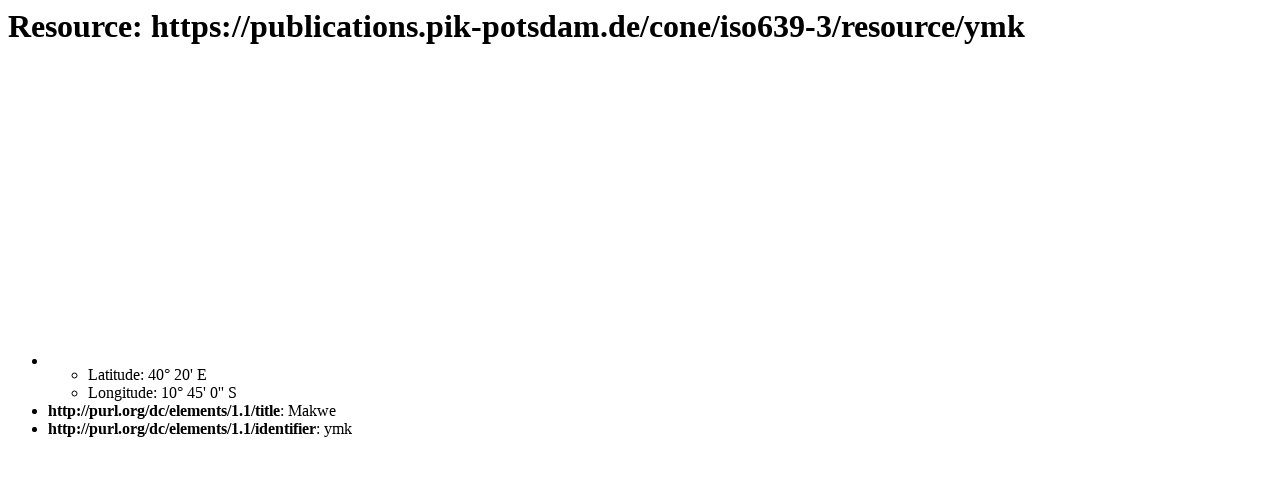

--- FILE ---
content_type: text/html; charset=UTF-8
request_url: https://publications.pik-potsdam.de/cone/iso639-3/resource/ymk
body_size: 1263
content:
<html xmlns:dc="http://purl.org/dc/elements/1.1/" xmlns:rdf="http://www.w3.org/1999/02/22-rdf-syntax-ns#" xmlns:dcterms="http://purl.org/dc/terms/" xmlns:xs="http://www.w3.org/2001/XMLSchema" xmlns:escidocFunctions="urn:escidoc:functions" xmlns:kml="http://earth.google.com/kml/2.1" xmlns="http://www.w3.org/1999/xhtml">
   <head>
      <title>CoNE - https://publications.pik-potsdam.de/cone/iso639-3/resource/ymk</title>
   </head>
   <body>
      <h1 xmlns="">
         				Resource: https://publications.pik-potsdam.de/cone/iso639-3/resource/ymk
      </h1>
      <ul xmlns="">
         
         <li><iframe width="300" height="300" frameborder="0" scrolling="no" marginheight="0" marginwidth="0" src="https://maps.google.de/maps?hl=de&amp;ie=UTF8&amp;t=h&amp;ll=-10.75,40.33333333&amp;spn=3.967501,6.591797&amp;z=6&amp;output=embed"></iframe><ul>
               <li>Latitude: 40° 20' E</li>
               <li>Longitude: 10° 45' 0'' S</li>
            </ul>
         </li>
         
         <li><b>http://purl.org/dc/elements/1.1/title</b>:
            			<a href=""></a>Makwe
         </li>
         
         <li><b>http://purl.org/dc/elements/1.1/identifier</b>:
            			<a href=""></a>ymk
         </li>
         
      </ul>
   </body>
</html>